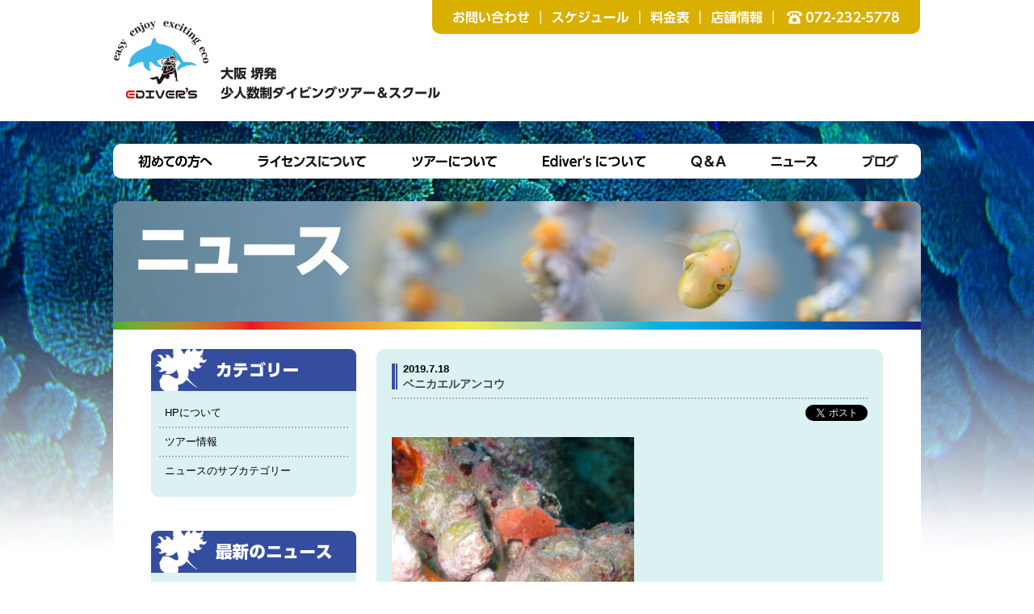

--- FILE ---
content_type: text/html; charset=UTF-8
request_url: https://edivers-kashiwajima.com/2996/%E3%83%99%E3%83%8B%E3%82%AB%E3%82%A8%E3%83%AB%E3%82%A2%E3%83%B3%E3%82%B3%E3%82%A6-5
body_size: 10320
content:
<!DOCTYPE html>
<html lang="ja">
<head>
<meta charset="utf-8">
<meta http-equiv="X-UA-Compatible" content="IE=edge">
<meta name="viewport" content="width=device-width, initial-scale=1">

<link rel="stylesheet" href="https://edivers-kashiwajima.com/wp-content/themes/edivers/css/uikit.min.css" />
<link rel="stylesheet" href="https://edivers-kashiwajima.com/wp-content/themes/edivers/css/components/slider.min.css" />
<link rel="stylesheet" href="https://edivers-kashiwajima.com/wp-content/themes/edivers/css/components/slideshow.min.css" />
<link rel="stylesheet" href="https://edivers-kashiwajima.com/wp-content/themes/edivers/style.css?date=01310636" />
	<style>img:is([sizes="auto" i], [sizes^="auto," i]) { contain-intrinsic-size: 3000px 1500px }</style>
	
		<!-- All in One SEO 4.8.2 - aioseo.com -->
		<title>ベニカエルアンコウ | Ediver's</title>
	<meta name="robots" content="max-image-preview:large" />
	<meta name="author" content="endoyoshihiro"/>
	<link rel="canonical" href="https://edivers-kashiwajima.com/2996/%e3%83%99%e3%83%8b%e3%82%ab%e3%82%a8%e3%83%ab%e3%82%a2%e3%83%b3%e3%82%b3%e3%82%a6-5" />
	<meta name="generator" content="All in One SEO (AIOSEO) 4.8.2" />
		<meta property="og:locale" content="ja_JP" />
		<meta property="og:site_name" content="Ediver&#039;s 柏島ダイビング" />
		<meta property="og:type" content="article" />
		<meta property="og:title" content="ベニカエルアンコウ | Ediver&#039;s" />
		<meta property="og:url" content="https://edivers-kashiwajima.com/2996/%e3%83%99%e3%83%8b%e3%82%ab%e3%82%a8%e3%83%ab%e3%82%a2%e3%83%b3%e3%82%b3%e3%82%a6-5" />
		<meta property="og:image" content="https://edivers-kashiwajima.com/wp-content/uploads/2019/08/ogp.png" />
		<meta property="og:image:secure_url" content="https://edivers-kashiwajima.com/wp-content/uploads/2019/08/ogp.png" />
		<meta property="og:image:width" content="1200" />
		<meta property="og:image:height" content="630" />
		<meta property="article:published_time" content="2019-07-18T09:25:16+09:00" />
		<meta property="article:modified_time" content="2019-07-18T09:25:16+09:00" />
		<meta name="twitter:card" content="summary" />
		<meta name="twitter:title" content="ベニカエルアンコウ | Ediver&#039;s" />
		<meta name="twitter:image" content="https://edivers-kashiwajima.com/wp-content/uploads/2019/08/ogp.png" />
		<!-- All in One SEO -->

		<!-- This site uses the Google Analytics by MonsterInsights plugin v9.5.3 - Using Analytics tracking - https://www.monsterinsights.com/ -->
		<!-- Note: MonsterInsights is not currently configured on this site. The site owner needs to authenticate with Google Analytics in the MonsterInsights settings panel. -->
					<!-- No tracking code set -->
				<!-- / Google Analytics by MonsterInsights -->
		<script type="text/javascript">
/* <![CDATA[ */
window._wpemojiSettings = {"baseUrl":"https:\/\/s.w.org\/images\/core\/emoji\/16.0.1\/72x72\/","ext":".png","svgUrl":"https:\/\/s.w.org\/images\/core\/emoji\/16.0.1\/svg\/","svgExt":".svg","source":{"concatemoji":"https:\/\/edivers-kashiwajima.com\/wp-includes\/js\/wp-emoji-release.min.js?ver=6.8.3"}};
/*! This file is auto-generated */
!function(s,n){var o,i,e;function c(e){try{var t={supportTests:e,timestamp:(new Date).valueOf()};sessionStorage.setItem(o,JSON.stringify(t))}catch(e){}}function p(e,t,n){e.clearRect(0,0,e.canvas.width,e.canvas.height),e.fillText(t,0,0);var t=new Uint32Array(e.getImageData(0,0,e.canvas.width,e.canvas.height).data),a=(e.clearRect(0,0,e.canvas.width,e.canvas.height),e.fillText(n,0,0),new Uint32Array(e.getImageData(0,0,e.canvas.width,e.canvas.height).data));return t.every(function(e,t){return e===a[t]})}function u(e,t){e.clearRect(0,0,e.canvas.width,e.canvas.height),e.fillText(t,0,0);for(var n=e.getImageData(16,16,1,1),a=0;a<n.data.length;a++)if(0!==n.data[a])return!1;return!0}function f(e,t,n,a){switch(t){case"flag":return n(e,"\ud83c\udff3\ufe0f\u200d\u26a7\ufe0f","\ud83c\udff3\ufe0f\u200b\u26a7\ufe0f")?!1:!n(e,"\ud83c\udde8\ud83c\uddf6","\ud83c\udde8\u200b\ud83c\uddf6")&&!n(e,"\ud83c\udff4\udb40\udc67\udb40\udc62\udb40\udc65\udb40\udc6e\udb40\udc67\udb40\udc7f","\ud83c\udff4\u200b\udb40\udc67\u200b\udb40\udc62\u200b\udb40\udc65\u200b\udb40\udc6e\u200b\udb40\udc67\u200b\udb40\udc7f");case"emoji":return!a(e,"\ud83e\udedf")}return!1}function g(e,t,n,a){var r="undefined"!=typeof WorkerGlobalScope&&self instanceof WorkerGlobalScope?new OffscreenCanvas(300,150):s.createElement("canvas"),o=r.getContext("2d",{willReadFrequently:!0}),i=(o.textBaseline="top",o.font="600 32px Arial",{});return e.forEach(function(e){i[e]=t(o,e,n,a)}),i}function t(e){var t=s.createElement("script");t.src=e,t.defer=!0,s.head.appendChild(t)}"undefined"!=typeof Promise&&(o="wpEmojiSettingsSupports",i=["flag","emoji"],n.supports={everything:!0,everythingExceptFlag:!0},e=new Promise(function(e){s.addEventListener("DOMContentLoaded",e,{once:!0})}),new Promise(function(t){var n=function(){try{var e=JSON.parse(sessionStorage.getItem(o));if("object"==typeof e&&"number"==typeof e.timestamp&&(new Date).valueOf()<e.timestamp+604800&&"object"==typeof e.supportTests)return e.supportTests}catch(e){}return null}();if(!n){if("undefined"!=typeof Worker&&"undefined"!=typeof OffscreenCanvas&&"undefined"!=typeof URL&&URL.createObjectURL&&"undefined"!=typeof Blob)try{var e="postMessage("+g.toString()+"("+[JSON.stringify(i),f.toString(),p.toString(),u.toString()].join(",")+"));",a=new Blob([e],{type:"text/javascript"}),r=new Worker(URL.createObjectURL(a),{name:"wpTestEmojiSupports"});return void(r.onmessage=function(e){c(n=e.data),r.terminate(),t(n)})}catch(e){}c(n=g(i,f,p,u))}t(n)}).then(function(e){for(var t in e)n.supports[t]=e[t],n.supports.everything=n.supports.everything&&n.supports[t],"flag"!==t&&(n.supports.everythingExceptFlag=n.supports.everythingExceptFlag&&n.supports[t]);n.supports.everythingExceptFlag=n.supports.everythingExceptFlag&&!n.supports.flag,n.DOMReady=!1,n.readyCallback=function(){n.DOMReady=!0}}).then(function(){return e}).then(function(){var e;n.supports.everything||(n.readyCallback(),(e=n.source||{}).concatemoji?t(e.concatemoji):e.wpemoji&&e.twemoji&&(t(e.twemoji),t(e.wpemoji)))}))}((window,document),window._wpemojiSettings);
/* ]]> */
</script>
<style id='wp-emoji-styles-inline-css' type='text/css'>

	img.wp-smiley, img.emoji {
		display: inline !important;
		border: none !important;
		box-shadow: none !important;
		height: 1em !important;
		width: 1em !important;
		margin: 0 0.07em !important;
		vertical-align: -0.1em !important;
		background: none !important;
		padding: 0 !important;
	}
</style>
<link rel='stylesheet' id='wp-block-library-css' href='https://edivers-kashiwajima.com/wp-includes/css/dist/block-library/style.min.css?ver=6.8.3' type='text/css' media='all' />
<style id='classic-theme-styles-inline-css' type='text/css'>
/*! This file is auto-generated */
.wp-block-button__link{color:#fff;background-color:#32373c;border-radius:9999px;box-shadow:none;text-decoration:none;padding:calc(.667em + 2px) calc(1.333em + 2px);font-size:1.125em}.wp-block-file__button{background:#32373c;color:#fff;text-decoration:none}
</style>
<style id='global-styles-inline-css' type='text/css'>
:root{--wp--preset--aspect-ratio--square: 1;--wp--preset--aspect-ratio--4-3: 4/3;--wp--preset--aspect-ratio--3-4: 3/4;--wp--preset--aspect-ratio--3-2: 3/2;--wp--preset--aspect-ratio--2-3: 2/3;--wp--preset--aspect-ratio--16-9: 16/9;--wp--preset--aspect-ratio--9-16: 9/16;--wp--preset--color--black: #000000;--wp--preset--color--cyan-bluish-gray: #abb8c3;--wp--preset--color--white: #ffffff;--wp--preset--color--pale-pink: #f78da7;--wp--preset--color--vivid-red: #cf2e2e;--wp--preset--color--luminous-vivid-orange: #ff6900;--wp--preset--color--luminous-vivid-amber: #fcb900;--wp--preset--color--light-green-cyan: #7bdcb5;--wp--preset--color--vivid-green-cyan: #00d084;--wp--preset--color--pale-cyan-blue: #8ed1fc;--wp--preset--color--vivid-cyan-blue: #0693e3;--wp--preset--color--vivid-purple: #9b51e0;--wp--preset--gradient--vivid-cyan-blue-to-vivid-purple: linear-gradient(135deg,rgba(6,147,227,1) 0%,rgb(155,81,224) 100%);--wp--preset--gradient--light-green-cyan-to-vivid-green-cyan: linear-gradient(135deg,rgb(122,220,180) 0%,rgb(0,208,130) 100%);--wp--preset--gradient--luminous-vivid-amber-to-luminous-vivid-orange: linear-gradient(135deg,rgba(252,185,0,1) 0%,rgba(255,105,0,1) 100%);--wp--preset--gradient--luminous-vivid-orange-to-vivid-red: linear-gradient(135deg,rgba(255,105,0,1) 0%,rgb(207,46,46) 100%);--wp--preset--gradient--very-light-gray-to-cyan-bluish-gray: linear-gradient(135deg,rgb(238,238,238) 0%,rgb(169,184,195) 100%);--wp--preset--gradient--cool-to-warm-spectrum: linear-gradient(135deg,rgb(74,234,220) 0%,rgb(151,120,209) 20%,rgb(207,42,186) 40%,rgb(238,44,130) 60%,rgb(251,105,98) 80%,rgb(254,248,76) 100%);--wp--preset--gradient--blush-light-purple: linear-gradient(135deg,rgb(255,206,236) 0%,rgb(152,150,240) 100%);--wp--preset--gradient--blush-bordeaux: linear-gradient(135deg,rgb(254,205,165) 0%,rgb(254,45,45) 50%,rgb(107,0,62) 100%);--wp--preset--gradient--luminous-dusk: linear-gradient(135deg,rgb(255,203,112) 0%,rgb(199,81,192) 50%,rgb(65,88,208) 100%);--wp--preset--gradient--pale-ocean: linear-gradient(135deg,rgb(255,245,203) 0%,rgb(182,227,212) 50%,rgb(51,167,181) 100%);--wp--preset--gradient--electric-grass: linear-gradient(135deg,rgb(202,248,128) 0%,rgb(113,206,126) 100%);--wp--preset--gradient--midnight: linear-gradient(135deg,rgb(2,3,129) 0%,rgb(40,116,252) 100%);--wp--preset--font-size--small: 13px;--wp--preset--font-size--medium: 20px;--wp--preset--font-size--large: 36px;--wp--preset--font-size--x-large: 42px;--wp--preset--spacing--20: 0.44rem;--wp--preset--spacing--30: 0.67rem;--wp--preset--spacing--40: 1rem;--wp--preset--spacing--50: 1.5rem;--wp--preset--spacing--60: 2.25rem;--wp--preset--spacing--70: 3.38rem;--wp--preset--spacing--80: 5.06rem;--wp--preset--shadow--natural: 6px 6px 9px rgba(0, 0, 0, 0.2);--wp--preset--shadow--deep: 12px 12px 50px rgba(0, 0, 0, 0.4);--wp--preset--shadow--sharp: 6px 6px 0px rgba(0, 0, 0, 0.2);--wp--preset--shadow--outlined: 6px 6px 0px -3px rgba(255, 255, 255, 1), 6px 6px rgba(0, 0, 0, 1);--wp--preset--shadow--crisp: 6px 6px 0px rgba(0, 0, 0, 1);}:where(.is-layout-flex){gap: 0.5em;}:where(.is-layout-grid){gap: 0.5em;}body .is-layout-flex{display: flex;}.is-layout-flex{flex-wrap: wrap;align-items: center;}.is-layout-flex > :is(*, div){margin: 0;}body .is-layout-grid{display: grid;}.is-layout-grid > :is(*, div){margin: 0;}:where(.wp-block-columns.is-layout-flex){gap: 2em;}:where(.wp-block-columns.is-layout-grid){gap: 2em;}:where(.wp-block-post-template.is-layout-flex){gap: 1.25em;}:where(.wp-block-post-template.is-layout-grid){gap: 1.25em;}.has-black-color{color: var(--wp--preset--color--black) !important;}.has-cyan-bluish-gray-color{color: var(--wp--preset--color--cyan-bluish-gray) !important;}.has-white-color{color: var(--wp--preset--color--white) !important;}.has-pale-pink-color{color: var(--wp--preset--color--pale-pink) !important;}.has-vivid-red-color{color: var(--wp--preset--color--vivid-red) !important;}.has-luminous-vivid-orange-color{color: var(--wp--preset--color--luminous-vivid-orange) !important;}.has-luminous-vivid-amber-color{color: var(--wp--preset--color--luminous-vivid-amber) !important;}.has-light-green-cyan-color{color: var(--wp--preset--color--light-green-cyan) !important;}.has-vivid-green-cyan-color{color: var(--wp--preset--color--vivid-green-cyan) !important;}.has-pale-cyan-blue-color{color: var(--wp--preset--color--pale-cyan-blue) !important;}.has-vivid-cyan-blue-color{color: var(--wp--preset--color--vivid-cyan-blue) !important;}.has-vivid-purple-color{color: var(--wp--preset--color--vivid-purple) !important;}.has-black-background-color{background-color: var(--wp--preset--color--black) !important;}.has-cyan-bluish-gray-background-color{background-color: var(--wp--preset--color--cyan-bluish-gray) !important;}.has-white-background-color{background-color: var(--wp--preset--color--white) !important;}.has-pale-pink-background-color{background-color: var(--wp--preset--color--pale-pink) !important;}.has-vivid-red-background-color{background-color: var(--wp--preset--color--vivid-red) !important;}.has-luminous-vivid-orange-background-color{background-color: var(--wp--preset--color--luminous-vivid-orange) !important;}.has-luminous-vivid-amber-background-color{background-color: var(--wp--preset--color--luminous-vivid-amber) !important;}.has-light-green-cyan-background-color{background-color: var(--wp--preset--color--light-green-cyan) !important;}.has-vivid-green-cyan-background-color{background-color: var(--wp--preset--color--vivid-green-cyan) !important;}.has-pale-cyan-blue-background-color{background-color: var(--wp--preset--color--pale-cyan-blue) !important;}.has-vivid-cyan-blue-background-color{background-color: var(--wp--preset--color--vivid-cyan-blue) !important;}.has-vivid-purple-background-color{background-color: var(--wp--preset--color--vivid-purple) !important;}.has-black-border-color{border-color: var(--wp--preset--color--black) !important;}.has-cyan-bluish-gray-border-color{border-color: var(--wp--preset--color--cyan-bluish-gray) !important;}.has-white-border-color{border-color: var(--wp--preset--color--white) !important;}.has-pale-pink-border-color{border-color: var(--wp--preset--color--pale-pink) !important;}.has-vivid-red-border-color{border-color: var(--wp--preset--color--vivid-red) !important;}.has-luminous-vivid-orange-border-color{border-color: var(--wp--preset--color--luminous-vivid-orange) !important;}.has-luminous-vivid-amber-border-color{border-color: var(--wp--preset--color--luminous-vivid-amber) !important;}.has-light-green-cyan-border-color{border-color: var(--wp--preset--color--light-green-cyan) !important;}.has-vivid-green-cyan-border-color{border-color: var(--wp--preset--color--vivid-green-cyan) !important;}.has-pale-cyan-blue-border-color{border-color: var(--wp--preset--color--pale-cyan-blue) !important;}.has-vivid-cyan-blue-border-color{border-color: var(--wp--preset--color--vivid-cyan-blue) !important;}.has-vivid-purple-border-color{border-color: var(--wp--preset--color--vivid-purple) !important;}.has-vivid-cyan-blue-to-vivid-purple-gradient-background{background: var(--wp--preset--gradient--vivid-cyan-blue-to-vivid-purple) !important;}.has-light-green-cyan-to-vivid-green-cyan-gradient-background{background: var(--wp--preset--gradient--light-green-cyan-to-vivid-green-cyan) !important;}.has-luminous-vivid-amber-to-luminous-vivid-orange-gradient-background{background: var(--wp--preset--gradient--luminous-vivid-amber-to-luminous-vivid-orange) !important;}.has-luminous-vivid-orange-to-vivid-red-gradient-background{background: var(--wp--preset--gradient--luminous-vivid-orange-to-vivid-red) !important;}.has-very-light-gray-to-cyan-bluish-gray-gradient-background{background: var(--wp--preset--gradient--very-light-gray-to-cyan-bluish-gray) !important;}.has-cool-to-warm-spectrum-gradient-background{background: var(--wp--preset--gradient--cool-to-warm-spectrum) !important;}.has-blush-light-purple-gradient-background{background: var(--wp--preset--gradient--blush-light-purple) !important;}.has-blush-bordeaux-gradient-background{background: var(--wp--preset--gradient--blush-bordeaux) !important;}.has-luminous-dusk-gradient-background{background: var(--wp--preset--gradient--luminous-dusk) !important;}.has-pale-ocean-gradient-background{background: var(--wp--preset--gradient--pale-ocean) !important;}.has-electric-grass-gradient-background{background: var(--wp--preset--gradient--electric-grass) !important;}.has-midnight-gradient-background{background: var(--wp--preset--gradient--midnight) !important;}.has-small-font-size{font-size: var(--wp--preset--font-size--small) !important;}.has-medium-font-size{font-size: var(--wp--preset--font-size--medium) !important;}.has-large-font-size{font-size: var(--wp--preset--font-size--large) !important;}.has-x-large-font-size{font-size: var(--wp--preset--font-size--x-large) !important;}
:where(.wp-block-post-template.is-layout-flex){gap: 1.25em;}:where(.wp-block-post-template.is-layout-grid){gap: 1.25em;}
:where(.wp-block-columns.is-layout-flex){gap: 2em;}:where(.wp-block-columns.is-layout-grid){gap: 2em;}
:root :where(.wp-block-pullquote){font-size: 1.5em;line-height: 1.6;}
</style>
<link rel='stylesheet' id='contact-form-7-css' href='https://edivers-kashiwajima.com/wp-content/plugins/contact-form-7/includes/css/styles.css?ver=6.0.6' type='text/css' media='all' />
<link rel="https://api.w.org/" href="https://edivers-kashiwajima.com/wp-json/" /><link rel="alternate" title="JSON" type="application/json" href="https://edivers-kashiwajima.com/wp-json/wp/v2/media/3000" /><link rel="EditURI" type="application/rsd+xml" title="RSD" href="https://edivers-kashiwajima.com/xmlrpc.php?rsd" />
<meta name="generator" content="WordPress 6.8.3" />
<link rel='shortlink' href='https://edivers-kashiwajima.com/?p=3000' />
<link rel="alternate" title="oEmbed (JSON)" type="application/json+oembed" href="https://edivers-kashiwajima.com/wp-json/oembed/1.0/embed?url=https%3A%2F%2Fedivers-kashiwajima.com%2F2996%2F%25e3%2583%2599%25e3%2583%258b%25e3%2582%25ab%25e3%2582%25a8%25e3%2583%25ab%25e3%2582%25a2%25e3%2583%25b3%25e3%2582%25b3%25e3%2582%25a6-5" />
<link rel="alternate" title="oEmbed (XML)" type="text/xml+oembed" href="https://edivers-kashiwajima.com/wp-json/oembed/1.0/embed?url=https%3A%2F%2Fedivers-kashiwajima.com%2F2996%2F%25e3%2583%2599%25e3%2583%258b%25e3%2582%25ab%25e3%2582%25a8%25e3%2583%25ab%25e3%2582%25a2%25e3%2583%25b3%25e3%2582%25b3%25e3%2582%25a6-5&#038;format=xml" />
<script>
  (function(i,s,o,g,r,a,m){i['GoogleAnalyticsObject']=r;i[r]=i[r]||function(){
  (i[r].q=i[r].q||[]).push(arguments)},i[r].l=1*new Date();a=s.createElement(o),
  m=s.getElementsByTagName(o)[0];a.async=1;a.src=g;m.parentNode.insertBefore(a,m)
  })(window,document,'script','https://www.google-analytics.com/analytics.js','ga');

  ga('create', 'UA-49487638-6', 'auto');
  ga('send', 'pageview');

</script>
<style type="text/css">
<!--
/* 20190801 追記 */
/* Styles by My Calendar - Joseph C Dolson http://www.joedolson.com/ */

.mc-main .mc_四国 .event-title, .mc-main .mc_四国 .event-title a { background: #6db3ff; color: #000000; }
.mc-main .mc_四国 .event-title a:hover, .mc-main .mc_四国 .event-title a:focus { background: #a0e6ff;}
.mc-main .mc_イベント .event-title, .mc-main .mc_イベント .event-title a { background: #8224e3; color: #ffffff; }
.mc-main .mc_イベント .event-title a:hover, .mc-main .mc_イベント .event-title a:focus { background: #4f00b0;}
.mc-main .mc_和歌山 .event-title, .mc-main .mc_和歌山 .event-title a { background: #001175; color: #ffffff; }
.mc-main .mc_和歌山 .event-title a:hover, .mc-main .mc_和歌山 .event-title a:focus { background: #000042;}
.mc-main .mc_リクエスト .event-title, .mc-main .mc_リクエスト .event-title a { background: #eeee22; color: #000000; }
.mc-main .mc_リクエスト .event-title a:hover, .mc-main .mc_リクエスト .event-title a:focus { background: #ffff55;}
.mc-main .mc_日本海 .event-title, .mc-main .mc_日本海 .event-title a { background: #65bc2b; color: #000000; }
.mc-main .mc_日本海 .event-title a:hover, .mc-main .mc_日本海 .event-title a:focus { background: #98ef5e;}
.mc-main .mc_お休み .event-title, .mc-main .mc_お休み .event-title a { background: #5a34e2; color: #ffffff; }
.mc-main .mc_お休み .event-title a:hover, .mc-main .mc_お休み .event-title a:focus { background: #2701af;}
.mc-event-visible {
display: block!important;
}
-->
</style>
</head>
<body class="">
<div id="fb-root"></div>
<script>(function(d, s, id) {
  var js, fjs = d.getElementsByTagName(s)[0];
  if (d.getElementById(id)) return;
  js = d.createElement(s); js.id = id;
  js.src = "//connect.facebook.net/ja_JP/sdk.js#xfbml=1&version=v2.4";
  fjs.parentNode.insertBefore(js, fjs);
}(document, 'script', 'facebook-jssdk'));</script>
<div class="wrapper">

<header id="header" class="header-area header2018">

  <div class="header-box">
    <div class="uk-container uk-container-center header">
      <div class="header-logo-box cf">
        <h1 class="header-logo"><a href="https://edivers-kashiwajima.com/"><img src="https://edivers-kashiwajima.com/wp-content/themes/edivers/img/page-logo3.png" alt="Ediver's 大阪 堺発　少人数制ダイビングツアー＆スクール"></a></h1>
      </div>
      <div class="submenu uk-visible-large">
        <ul class="uk-list cf">
          <li class=""><a href="https://edivers-kashiwajima.com/contact"><img  class="uk-visible-large" src="https://edivers-kashiwajima.com/wp-content/themes/edivers/img/submenu1.png" alt="お問い合わせ"><span class="sp-menu uk-hidden-large"></span></a></li>
          <li class=""><a href="https://edivers-kashiwajima.com/tour#schedule"><img  class="uk-visible-large" src="https://edivers-kashiwajima.com/wp-content/themes/edivers/img/submenu2.png" alt="スケジュール"><span class="sp-menu uk-hidden-large"></span></a></li>
          <li class=""><a href="https://edivers-kashiwajima.com/tour#price"><img  class="uk-visible-large" src="https://edivers-kashiwajima.com/wp-content/themes/edivers/img/submenu3.png" alt="料金表"><span class="sp-menu uk-hidden-large"></span></a></li>
          <li class=""><a href="https://edivers-kashiwajima.com/sakai"><img  class="uk-visible-large" src="https://edivers-kashiwajima.com/wp-content/themes/edivers/img/submenu4.png" alt="店舗情報"><span class="sp-menu uk-hidden-large"></span></a></li>
          <li class=""><a href="tel:072-232-5778"><img  class="uk-visible-large" src="https://edivers-kashiwajima.com/wp-content/themes/edivers/img/submenu5.png" alt="電話：072-232-5778"><span class="sp-menu uk-hidden-large"></span></a></li>
        </ul>
      </div>
    </div>
  </div><!-- /header-box -->

  <nav class="menuarea uk-container uk-container-center">
    <div class="menu-box">
      <ul class="mainmenu uk-list cf">
        <li class="uk-hidden-large"><a href="https://edivers-kashiwajima.com">トップページ</a></li>
        <li class="menu1"><a href="https://edivers-kashiwajima.com/hajimete"><img class="uk-visible-large" src="https://edivers-kashiwajima.com/wp-content/themes/edivers/img/menu-1.png" alt="初めての方へ"><span class="sp-menu uk-hidden-large">初めての方へ</span></a></li>
        <li class="menu2"><a href="https://edivers-kashiwajima.com/license"><img class="uk-visible-large" src="https://edivers-kashiwajima.com/wp-content/themes/edivers/img/menu-2.png" alt="ライセンスについて"><span class="sp-menu uk-hidden-large">ライセンスについて</span></a></li>
        <li class="menu3"><a href="https://edivers-kashiwajima.com/tour"><img class="uk-visible-large" src="https://edivers-kashiwajima.com/wp-content/themes/edivers/img/menu-3.png" alt="ツアーについて"><span class="sp-menu uk-hidden-large">ツアーについて</span></a></li>
        <li class="uk-hidden-large"><a href="https://edivers-kashiwajima.com/kashiwajima">柏島について</a></li>
        <li class="menu4"><a href="https://edivers-kashiwajima.com/about"><img class="uk-visible-large" src="https://edivers-kashiwajima.com/wp-content/themes/edivers/img/menu-4.png" alt="Ediver'sについて"><span class="sp-menu uk-hidden-large">Ediver'sについて</span></a></li>
        <li class="uk-hidden-large"><a href="https://edivers-kashiwajima.com/sakai">店舗情報</a></li>
        <li class="menu5"><a href="https://edivers-kashiwajima.com/faq"><img class="uk-visible-large" src="https://edivers-kashiwajima.com/wp-content/themes/edivers/img/menu-5.png" alt="Q & A"><span class="sp-menu uk-hidden-large">Q & A</span></a></li>
        <li class="menu6"><a href="https://edivers-kashiwajima.com/category/news"><img class="uk-visible-large" src="https://edivers-kashiwajima.com/wp-content/themes/edivers/img/menu-6.png" alt="ニュース"><span class="sp-menu uk-hidden-large">ニュース</span></a></li>
        <li class="menu7"><a href="https://edivers-kashiwajima.com/category/blog"><img class="uk-visible-large" src="https://edivers-kashiwajima.com/wp-content/themes/edivers/img/menu-7.png" alt="ブログ"><span class="sp-menu uk-hidden-large">ブログ</span></a></li>
        <li class="uk-hidden-large"><a href="https://edivers-kashiwajima.com/contact">お問い合わせ</a></li>
        <li class="uk-hidden-large"><a href="https://edivers-kashiwajima.com/tour#schedule">スケジュール</a></li>
        <li class="uk-hidden-large"><a href="https://edivers-kashiwajima.com/tour#price">料金表</a></li>
        <li class="uk-hidden-large"><a href="https://edivers-kashiwajima.com/privacy">プライバシーポリシー</a></li>
        <li class="uk-hidden-large"><a href="tel:072-232-5778">TEL : 072-232-5778</a></li>
      </ul>
    </div>
    <a class="sp-removebtn showMenuBtn uk-icon-remove uk-hidden-large"></a>
  </nav>
  <a class="sp-nabbtn showMenuBtn uk-navbar-toggle uk-hidden-large"></a>

</header><!-- /header -->

<div class="mainarea">
  <div class="uk-container uk-container-center cf">

    <div class="mainbox">
      <section class="page-content-area mbXL cf">
        <div class="relative">
          <h2 class="page-title mbM"><img src="https://edivers-kashiwajima.com/wp-content/themes/edivers/img/news/page-title.jpg" alt=""></h2>
        </div>

        <div class="page-content-box cf">

          <div class="uk-grid uk-grid-medium mbM">
            <div class="uk-width-medium-7-10 uk-push-3-10 mbLL">
              <div class="news-area">
                <div class="news-single-box cf">

                  <div class="news-title">
                    <span>2019.7.18</span>
                    <h3>ベニカエルアンコウ</h3>
                  </div>

                  <div class="blog-contentarea">
                    <div class="sns_box blog_sns_box cf mbM">
                      <div><a href="https://twitter.com/share" class="twitter-share-button" data-url="https://edivers-kashiwajima.com/2996/%e3%83%99%e3%83%8b%e3%82%ab%e3%82%a8%e3%83%ab%e3%82%a2%e3%83%b3%e3%82%b3%e3%82%a6-5" data-text="ベニカエルアンコウ">Tweet</a><script>!function(d,s,id){var js,fjs=d.getElementsByTagName(s)[0],p=/^http:/.test(d.location)?'http':'https';if(!d.getElementById(id)){js=d.createElement(s);js.id=id;js.src=p+'://platform.twitter.com/widgets.js';fjs.parentNode.insertBefore(js,fjs);}}(document, 'script', 'twitter-wjs');</script></div>
                      <div><div class="fb-like" data-href="https://edivers-kashiwajima.com/2996/%e3%83%99%e3%83%8b%e3%82%ab%e3%82%a8%e3%83%ab%e3%82%a2%e3%83%b3%e3%82%b3%e3%82%a6-5" data-width="155" data-layout="button_count" data-action="like" data-show-faces="false" data-share="true"></div></div>
                    </div>

                    <p class="attachment"><a href='https://edivers-kashiwajima.com/wp-content/uploads/2019/07/6bdc7d029be5fd160cded970476589f1.jpg'><img fetchpriority="high" decoding="async" width="300" height="212" src="https://edivers-kashiwajima.com/wp-content/uploads/2019/07/6bdc7d029be5fd160cded970476589f1-300x212.jpg" class="attachment-medium size-medium" alt="" srcset="https://edivers-kashiwajima.com/wp-content/uploads/2019/07/6bdc7d029be5fd160cded970476589f1-300x212.jpg 300w, https://edivers-kashiwajima.com/wp-content/uploads/2019/07/6bdc7d029be5fd160cded970476589f1-768x543.jpg 768w, https://edivers-kashiwajima.com/wp-content/uploads/2019/07/6bdc7d029be5fd160cded970476589f1-492x348.jpg 492w, https://edivers-kashiwajima.com/wp-content/uploads/2019/07/6bdc7d029be5fd160cded970476589f1-700x495.jpg 700w, https://edivers-kashiwajima.com/wp-content/uploads/2019/07/6bdc7d029be5fd160cded970476589f1.jpg 1000w" sizes="(max-width: 300px) 100vw, 300px" /></a></p>
                  </div>

                </div>
              </div><!-- .news-area -->
            </div>

            <div class="uk-width-medium-3-10 uk-pull-7-10 mbLL">
              <div class="news-side mbLL">

                <div class="news-side-box mbLL">
                  <h3 class="side-box-header"><img src="https://edivers-kashiwajima.com/wp-content/themes/edivers/img/news/side-title2.png" alt="カテゴリー"></h3>
                  <ul class="uk-list side-cat">
	<li class="cat-item cat-item-17"><a href="https://edivers-kashiwajima.com/category/news/hpnituite">HPについて</a>
</li>
	<li class="cat-item cat-item-16"><a href="https://edivers-kashiwajima.com/category/news/tuajouhou">ツアー情報</a>
</li>
	<li class="cat-item cat-item-8"><a href="https://edivers-kashiwajima.com/category/news/news-2">ニュースのサブカテゴリー</a>
</li>
                  </ul>
                </div>

                <div class="news-side-box mbLL">
                  <h3 class="side-box-header"><img src="https://edivers-kashiwajima.com/wp-content/themes/edivers/img/news/side-title1.png" alt="最新のニュース"></h3>
                  <ul class="uk-list">
                    <li><a href="https://edivers-kashiwajima.com/6445"><span>2025.9.13</span>10月17日（金）夜発　18，19日　神子元ハンマーヘッドシャークツアー　</a></li>
                    <li><a href="https://edivers-kashiwajima.com/6406"><span>2025.6.21</span>8月4日（月）～8月6日（水）　奄美大島ツアー！！</a></li>
                    <li><a href="https://edivers-kashiwajima.com/6403"><span>2025.6.19</span>&#x1f31f;【8月22日（金）夜発～8月24日（日）夏の柏島ツアー】&#x1f31f;</a></li>
                    <li><a href="https://edivers-kashiwajima.com/6401"><span>2025.6.16</span>&#x1f3dd;&#xfe0f;【夏のお盆休み特別企画！愛南＆柏島 合宿ダイビングツアー開催】&#x1f3dd;&#xfe0f;</a></li>
                  </ul>
                  <div class="side-box-footer"><a href="https://edivers-kashiwajima.com/category/news">全ての記事を見る</a></div>
                </div>

                <div class="news-side-box mbLL">
                  <h3 class="side-box-header"><img src="https://edivers-kashiwajima.com/wp-content/themes/edivers/img/blog/side-title1.png" alt="最新のブログ"></h3>
                  <ul class="uk-list">
                    <li><a href="https://edivers-kashiwajima.com/6449"><span>2025.10.23</span>&#x1f420;&#x2728;須江ダイビングツアー in 内浦ビーチ（10/19・10/22）レポート！&#x2728;&#x1f420;</a></li>
                    <li><a href="https://edivers-kashiwajima.com/6442"><span>2025.9.13</span>久々に更新！！　9月連休の柏島です！</a></li>
                    <li><a href="https://edivers-kashiwajima.com/6430"><span>2025.7.06</span>【7月3日＆4日 串本日帰りツアー】ブランクダイバーも外洋デビューも大成功！&#x1f420;&#x2728;</a></li>
                    <li><a href="https://edivers-kashiwajima.com/6412"><span>2025.7.01</span>6/27夜発【沖ノ島ダイビングツアー】絶景と感動の連続！350本記念＆アオリイカの産卵ショーも&#x1f30a;&#x2728;</a></li>
                  </ul>
                  <div class="side-box-footer"><a href="https://edivers-kashiwajima.com/category/blog">全ての記事を見る</a></div>
                </div>

              </div><!-- .news-side -->

  <div id="primary-sidebar" class="primary-sidebar widget-area" role="complementary">
    <div><div id="calendar_wrap" class="calendar_wrap"><table id="wp-calendar" class="wp-calendar-table">
	<caption>2025年1月</caption>
	<thead>
	<tr>
		<th scope="col" aria-label="月曜日">月</th>
		<th scope="col" aria-label="火曜日">火</th>
		<th scope="col" aria-label="水曜日">水</th>
		<th scope="col" aria-label="木曜日">木</th>
		<th scope="col" aria-label="金曜日">金</th>
		<th scope="col" aria-label="土曜日">土</th>
		<th scope="col" aria-label="日曜日">日</th>
	</tr>
	</thead>
	<tbody>
	<tr>
		<td colspan="2" class="pad">&nbsp;</td><td>1</td><td>2</td><td>3</td><td>4</td><td>5</td>
	</tr>
	<tr>
		<td>6</td><td>7</td><td>8</td><td>9</td><td>10</td><td>11</td><td>12</td>
	</tr>
	<tr>
		<td>13</td><td>14</td><td>15</td><td>16</td><td>17</td><td>18</td><td>19</td>
	</tr>
	<tr>
		<td>20</td><td>21</td><td>22</td><td>23</td><td>24</td><td>25</td><td>26</td>
	</tr>
	<tr>
		<td>27</td><td>28</td><td>29</td><td>30</td><td id="today">31</td>
		<td class="pad" colspan="2">&nbsp;</td>
	</tr>
	</tbody>
	</table><nav aria-label="前と次の月" class="wp-calendar-nav">
		<span class="wp-calendar-nav-prev"><a href="https://edivers-kashiwajima.com/date/2025/10">&laquo; 10月</a></span>
		<span class="pad">&nbsp;</span>
		<span class="wp-calendar-nav-next">&nbsp;</span>
	</nav></div></div>  </div><!-- #primary-sidebar -->

            </div>
          </div>


        </div><!-- .page-content-box -->

      </section><!-- .content-area -->

    </div><!-- .mainbox -->
  </div><!-- .uk-container -->

</div><!-- .mainarea -->

  <div class="footer-banner-area">
    <div class="uk-container uk-container-center cf">
      <div class="uk-grid uk-grid-small uk-grid-width-small-1-2 ">

        <div class="">
          <a href="https://edivers-kashiwajima.com/license"><h3><img src="https://edivers-kashiwajima.com/wp-content/themes/edivers/img/top-banner5.png" alt="少人数制の楽しいライセンス講習！"></h3></a>
        </div>
        <div class="">
          <a href="https://edivers-kashiwajima.com/tour"><h3><img src="https://edivers-kashiwajima.com/wp-content/themes/edivers/img/top-banner4.png" alt="安心＆安全、E diver'sのダイビングツアー！詳しくはこちらをチェック!!"></h3></a>
        </div>

      </div>
    </div>
  </div>

<footer class="footer-area">
  <div class="uk-container uk-container-center cf">
    <div class="footer-logo"><h3><img src="https://edivers-kashiwajima.com/wp-content/themes/edivers/img/footer-logo2.png" alt="Ediver's 大阪 堺発　少人数制ダイビングツアー＆スクール"></h3></div>
    <ul class="footer-linkarea uk-list mbSS">
      <li><a href="https://edivers-kashiwajima.com">トップページ</a></li>
      <li><a href="https://edivers-kashiwajima.com/hajimete">初めての方へ</a></li>
      <li><a href="https://edivers-kashiwajima.com/license">ライセンス</a></li>
      <li><a href="https://edivers-kashiwajima.com/tour">ツアーについて</a></li>
      <li><a href="https://edivers-kashiwajima.com/kashiwajima">柏島について</a></li>
      <li><a href="https://edivers-kashiwajima.com/about">Ediver'sについて</a></li>
      <li><a href="https://edivers-kashiwajima.com/sakai">店舗情報</a></li>
    </ul>
    <ul class="footer-linkarea uk-list mbML">
      <li><a href="https://edivers-kashiwajima.com/faq">Q & A</a></li>
      <li><a href="https://edivers-kashiwajima.com/category/news">ニュース</a></li>
      <li><a href="https://edivers-kashiwajima.com/category/blog">ブログ</a></li>
      <li><a href="https://edivers-kashiwajima.com/contact">お問い合わせ</a></li>
      <li><a href="https://edivers-kashiwajima.com/tour#schedule">スケジュール</a></li>
      <li><a href="https://edivers-kashiwajima.com/tour#price">料金表</a></li>
      <li><a href="https://edivers-kashiwajima.com/privacy">プライバシーポリシー</a></li>
    </ul>

    <div class="sns_box sns_box1 cf mbXS">
      <div><div class="fb-like" data-href="http://edivers-kashiwajima.com" data-width="155" data-layout="button_count" data-action="like" data-show-faces="false" data-share="true"></div></div>
    </div>

    <div class="sns_box sns_box2 cf mbM">
      <div><a href="https://twitter.com/share" class="twitter-share-button" data-url="http://edivers-kashiwajima.com" data-text="Ediver's | 関西発 柏島の海を知り尽くしたガイドによるダイビングツアー">Tweet</a><script>!function(d,s,id){var js,fjs=d.getElementsByTagName(s)[0],p=/^http:/.test(d.location)?'http':'https';if(!d.getElementById(id)){js=d.createElement(s);js.id=id;js.src=p+'://platform.twitter.com/widgets.js';fjs.parentNode.insertBefore(js,fjs);}}(document, 'script', 'twitter-wjs');</script></div>
      <div class="footer-line"><a href="https://lin.ee/pa47R23"><img src="https://scdn.line-apps.com/n/line_add_friends/btn/ja.png" alt="友だち追加" height="36" border="0"></a></div>
      <div class="insta cf"><a href="https://www.instagram.com/yoshihiro_endo_edivers?ref=badge" target="_blank" class="insta_btn2"><i class="icon"></i> <span>Follow Me</span></a></div>
    </div>

    <div class="footer-copyright mbSS">大阪府堺市堺区市之町東2丁目1-10 ２階<br>TEL : 072-232-5778</div>
    <div class="footer-copyright">&copy; Ediver's All Rights Reserved.</div>
  </div>
</footer>

  <div class="bg">

    <div class="bg-img3"></div>

  </div>

</div><!-- .wrapper -->

<script src="https://edivers-kashiwajima.com/wp-content/themes/edivers/js/jquery-2.2.4.min.js" ></script>
<script src="https://edivers-kashiwajima.com/wp-content/themes/edivers/js/uikit.min.js"></script>
<script src="https://edivers-kashiwajima.com/wp-content/themes/edivers/js/core/core.min.js"></script>
<script src="https://edivers-kashiwajima.com/wp-content/themes/edivers/js/core/modal.min.js"></script>
<script src="https://edivers-kashiwajima.com/wp-content/themes/edivers/js/components/lightbox.min.js"></script>
<script src="https://edivers-kashiwajima.com/wp-content/themes/edivers/js/main.js"></script>
<script type="speculationrules">
{"prefetch":[{"source":"document","where":{"and":[{"href_matches":"\/*"},{"not":{"href_matches":["\/wp-*.php","\/wp-admin\/*","\/wp-content\/uploads\/*","\/wp-content\/*","\/wp-content\/plugins\/*","\/wp-content\/themes\/edivers\/*","\/*\\?(.+)"]}},{"not":{"selector_matches":"a[rel~=\"nofollow\"]"}},{"not":{"selector_matches":".no-prefetch, .no-prefetch a"}}]},"eagerness":"conservative"}]}
</script>
<script type="text/javascript" src="https://edivers-kashiwajima.com/wp-includes/js/dist/hooks.min.js?ver=4d63a3d491d11ffd8ac6" id="wp-hooks-js"></script>
<script type="text/javascript" src="https://edivers-kashiwajima.com/wp-includes/js/dist/i18n.min.js?ver=5e580eb46a90c2b997e6" id="wp-i18n-js"></script>
<script type="text/javascript" id="wp-i18n-js-after">
/* <![CDATA[ */
wp.i18n.setLocaleData( { 'text direction\u0004ltr': [ 'ltr' ] } );
/* ]]> */
</script>
<script type="text/javascript" src="https://edivers-kashiwajima.com/wp-content/plugins/contact-form-7/includes/swv/js/index.js?ver=6.0.6" id="swv-js"></script>
<script type="text/javascript" id="contact-form-7-js-translations">
/* <![CDATA[ */
( function( domain, translations ) {
	var localeData = translations.locale_data[ domain ] || translations.locale_data.messages;
	localeData[""].domain = domain;
	wp.i18n.setLocaleData( localeData, domain );
} )( "contact-form-7", {"translation-revision-date":"2025-04-11 06:42:50+0000","generator":"GlotPress\/4.0.1","domain":"messages","locale_data":{"messages":{"":{"domain":"messages","plural-forms":"nplurals=1; plural=0;","lang":"ja_JP"},"This contact form is placed in the wrong place.":["\u3053\u306e\u30b3\u30f3\u30bf\u30af\u30c8\u30d5\u30a9\u30fc\u30e0\u306f\u9593\u9055\u3063\u305f\u4f4d\u7f6e\u306b\u7f6e\u304b\u308c\u3066\u3044\u307e\u3059\u3002"],"Error:":["\u30a8\u30e9\u30fc:"]}},"comment":{"reference":"includes\/js\/index.js"}} );
/* ]]> */
</script>
<script type="text/javascript" id="contact-form-7-js-before">
/* <![CDATA[ */
var wpcf7 = {
    "api": {
        "root": "https:\/\/edivers-kashiwajima.com\/wp-json\/",
        "namespace": "contact-form-7\/v1"
    }
};
/* ]]> */
</script>
<script type="text/javascript" src="https://edivers-kashiwajima.com/wp-content/plugins/contact-form-7/includes/js/index.js?ver=6.0.6" id="contact-form-7-js"></script>
</body>
</html>

--- FILE ---
content_type: text/plain
request_url: https://www.google-analytics.com/j/collect?v=1&_v=j102&a=944913699&t=pageview&_s=1&dl=https%3A%2F%2Fedivers-kashiwajima.com%2F2996%2F%25E3%2583%2599%25E3%2583%258B%25E3%2582%25AB%25E3%2582%25A8%25E3%2583%25AB%25E3%2582%25A2%25E3%2583%25B3%25E3%2582%25B3%25E3%2582%25A6-5&ul=en-us%40posix&dt=%E3%83%99%E3%83%8B%E3%82%AB%E3%82%A8%E3%83%AB%E3%82%A2%E3%83%B3%E3%82%B3%E3%82%A6%20%7C%20Ediver%27s&sr=1280x720&vp=1280x720&_u=IEBAAEABAAAAACAAI~&jid=1940243031&gjid=896271869&cid=1177054098.1769809016&tid=UA-49487638-6&_gid=1875511003.1769809016&_r=1&_slc=1&z=263592507
body_size: -453
content:
2,cG-LYRRNZD0C3